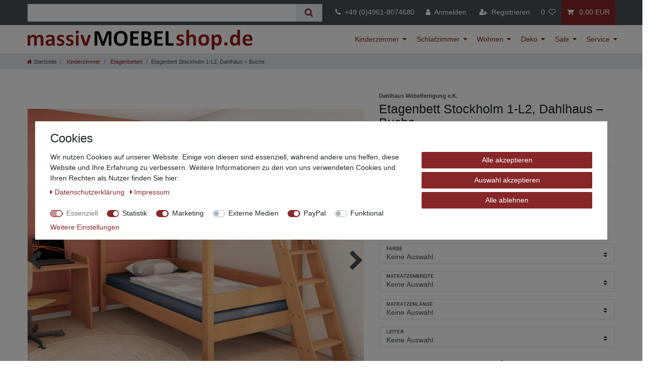

--- FILE ---
content_type: text/css; charset=utf-8
request_url: https://cdn02.plentymarkets.com/tjet9d6k9zkm/plugin/14/massivmoebelshoptheme/css/style.min.css?v=fd0d811722cea1f8f4c0d502e7ee8dba9e5db3eb
body_size: 1751
content:
.bold{font-weight:800}html{scroll-behavior:smooth}body.menu-is-visible{position:inherit}a:active,a:focus,a:hover{text-decoration:underline}.list-inline-item.isContact a,.list-inline-item.isPhone a,.white{color:#fff}.white:hover{color:#872729}.footer,body{background-color:#fff}.h1,h1{font-size:3rem}@media (max-width:768px){.h1,h1{font-size:2rem!important}}.h2,h2{font-size:24px!important}.navbar-brand img{max-height:4rem;width:452px;height:42px;max-width:500%}@media (max-width:500px){.navbar-brand img{width:280px;height:26px}}@media (min-width:300px){.hidden-xs,.main-navbar-collapsable.naviigator{display:none}.widget-caption.widget-image-box-caption.block-caption{width:280px!important;margin:0 auto;padding:.5rem!important;text-align:center}}@media (min-width:600px){.widget-caption.widget-image-box-caption.block-caption{width:480px!important;margin:0 auto;padding:.5rem!important;text-align:center}.hidden-xs{display:inline-block}}@media (min-width:766px){.widget-caption.widget-image-box-caption.block-caption{width:100%!important;margin:0 auto;padding:.5rem!important;text-align:center}}.brand-wrapper{padding:0!important}@media (min-width:990px){.main-navbar-collapsable.naviigator{display:block}.brand-wrapper .img-fluid{width:100%}}.far,.fas{font:14px/1 FontAwesome;font-size:inherit;text-rendering:auto}.zahlart,.zahlogo img{width:70px;float:left}.zahlart{width:50%}.zahltext{line-height:50px}.zahlogo{width:70px;float:left}.min-footer-newsletter .widget.widget-grid.widget-two-col.row{max-width:1240px;margin:0 auto}.min-footer-newsletter{background-color:#ddd}.widget-newsletter .col-12{width:45%;float:left;flex:0 0 50%}.control-languages{display:none}.widget-newsletter .col-12.mt-3{margin-top:0!important}.widget-newsletter .btn.btn-block.btn-primary.btn-appearance{height:40px}@media (min-width:768px){.search-permanent .controls .nav-link{padding:.5rem .8rem;height:50px}}@media (max-width:768px){.top-bar.header-fw{height:96px}}.top-bar-items .controls-list .list-inline-item{margin-right:0;font-size:1rem;line-height:35px}.list-inline-item.isContact,.list-inline-item.isPhone{line-height:35px!important;padding-left:20px;padding-right:20px!important;padding-top:8px}.list-inline-item.isContact:hover,.list-inline-item.isPhone:hover{color:#fff;background-color:#872729}.rightside_header{width:100%}.haendler_header{float:right;margin-right:20px;margin-top:15px}.cmp-product-thumb .thumb-image{width:100%;height:200px}.neuheiten_css .owl-carousel .owl-stage-outer{width:3000px!important;height:400px!important}.prop-1-1 .owl-carousel .owl-stage-outer{height:200px!important}.neuheiten_css{margin-left:15px;margin-right:15px}.neuheiten_css .owl-stage{width:3600px!important}.neuheiten_css .owl-item,.startbox{box-shadow:3px 3px 8px rgba(0,0,0,.08),-2px -2px 8px rgba(0,0,0,.07);border-radius:2px}.neuheiten_css .owl-item{width:300px!important}.startbox.boxleft{margin-left:0}.startbox.boxer{margin-left:0;margin-right:0}.startbox{margin-bottom:15px!important}.startbox .col-lg-3{width:60px;max-width:60px;padding:10px 0 0 10px}.list-inline-item.isContact,.list-inline-item.isPhone{margin-left:10px;margin-right:10px}.category-description p{font-size:14px!important}.category-description p,.category-title{text-shadow:none;color:#000!important}@media (max-width:992px){.category-content{display:none}}.widget-toolbar .btn-link{display:none}@media (max-width:992px){.widget-toolbar .btn-link{display:block!important;margin:.5rem}}.cmp.cmp-product-thumb.cmp-product-thumb--grid,.cmp.cmp-product-thumb.cmp-product-thumb--grid:hover{-webkit-transition:width 2s;box-shadow:0 0 0#ddd;transition:width 2s;-webkit-transition-timing-function:ease-out;transition-timing-function:ease-out}.cmp.cmp-product-thumb.cmp-product-thumb--grid:hover{box-shadow:3px 3px 5px #blue}.sectionuspitem{text-align:center;color:#fff;width:100%}.binder .widget-inner{padding:0}.sectionuspitem h3{line-height:40px}.greyGradient{height:80px;width:100%;background:-moz-linear-gradient(top,rgba(60,66,70,.97)0,#3c4246 1%,rgba(60,66,70,.97) 2%,rgba(43,45,47,.97) 65%,rgba(36,37,39,.97) 98%,#242527 99%,rgba(36,37,38,.97) 100%);background:-webkit-linear-gradient(top,rgba(60,66,70,.97)0,#3c4246 1%,rgba(60,66,70,.97) 2%,rgba(43,45,47,.97) 65%,rgba(36,37,39,.97) 98%,#242527 99%,rgba(36,37,38,.97) 100%);background:linear-gradient(to bottom,rgba(60,66,70,.97)0,#3c4246 1%,rgba(60,66,70,.97) 2%,rgba(43,45,47,.97) 65%,rgba(36,37,39,.97) 98%,#242527 99%,rgba(36,37,38,.97) 100%)}.basket-expand,.footer .widget-image-box .widget-inner{display:none!important}.footer .img-cover{display:none}.main-navbar-collapsable .mainmenu>li.hover,.main-navbar-collapsable .mainmenu>li:hover,.normalmenu .collapse{background:#495057;background-color:#495057}a[id]::before,h2[id]::before{content:"";display:block;height:120px;margin-top:-120px;visibility:hidden}@media (max-width:766px){a[id]::before,h2[id]::before{height:160px;margin-top:-160px}}.article-banner{width:1170px;height:146.25px}@media (max-width:1200px){.article-banner{width:100%;height:auto}}.single-item-widget-grid{margin-top:0!important}@media (min-width:766px){.single-item-widget-grid{margin-top:3rem!important}}.navbar-brand{padding-left:0!important}.control-user{-webkit-box-flex:none;-ms-flex:none;flex:none}.header-info{padding:1rem .8rem;height:50px;display:inline-block}.header-info a:active,.header-info a:focus,.header-info a:hover{color:#fff}.header-info:hover{color:#fff;background-color:#872729}.navbar{background-color:#fff}.main-navbar-collapsable .mainmenu>li>a{padding:1.3rem .7rem}.footer ul{list-style:none;padding-left:0}.widget-text .widget-inner{padding:1rem 0}@media (min-width:600px){.footer .widget-four-col div:first-of-type{padding-left:0}.footer .widget-four-col div:last-of-type,.footer .widget-three-col div:last-of-type{padding-right:0}.footer .widget-three-col div:last-of-type{padding-left:0}}@media (max-width:600px){.widget-four-col div{padding-left:0;padding-right:0}.zahltext{display:none}.zahlart{width:auto}}.paypalSmartButtons{padding:.5rem 0!important}.paypalSmartButtons .paypal-buttons{margin:0!important}@media (min-width:576px){.widget-prop-sm-3-1 .widget-proportional{height:100%!important}}.tab-content h3,.tab-content p{font-size:18px}.tab-content img{width:25%}#additional-information{display:block;padding-top:.5rem}